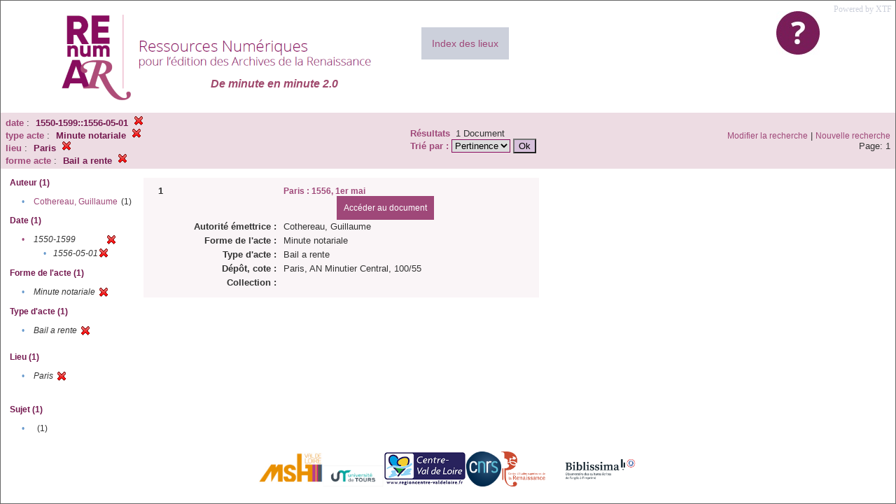

--- FILE ---
content_type: text/html;charset=UTF-8
request_url: https://renumar.univ-tours.fr/xtf/search?f4-date=1550-1599::1556-05-01;f5-nature=Minute%20notariale;f6-pubPlace=Paris;f7-genre=Bail%20a%20rente
body_size: 2589
content:

<!DOCTYPE html
  PUBLIC "-//W3C//DTD XHTML 1.0 Transitional//EN" "http://www.w3.org/TR/xhtml1/DTD/xhtml1-transitional.dtd">
<html xmlns="http://www.w3.org/1999/xhtml" xml:lang="en" lang="en"><head><meta http-equiv="Content-Type" content="text/html; charset=UTF-8; charset=UTF-8" /><title>XTF : Résultat de la recherche</title><link rel="stylesheet" href="css/default/results.css" type="text/css" /><link rel="shortcut icon" href="icons/default/favicon.ico" /><script src="script/yui/yahoo-dom-event.js" type="text/javascript"></script><script src="script/yui/connection-min.js" type="text/javascript"></script><script src="https://renumar.univ-tours.fr/xtf/script/jquery.js" type="text/javascript"></script><script src="https://renumar.univ-tours.fr/xtf/script/jquery.cookie.js" type="text/javascript"></script><script src="https://renumar.univ-tours.fr/xtf/script/jquery.ui.all.js" type="text/javascript"></script><script src="https://renumar.univ-tours.fr/xtf/script/jquery.tooltip.js" type="text/javascript"></script><script src="https://renumar.univ-tours.fr/xtf/script/tv.js" type="text/javascript"></script><script type="text/javascript">
               var _paq = window._paq = window._paq || [];
               /* tracker methods like "setCustomDimension" should be called before "trackPageView" */
               _paq.push(['trackPageView']);
               _paq.push(['enableLinkTracking']);
               (function() {
               var u="https://analyseweb.huma-num.fr/";
               _paq.push(['setTrackerUrl', u+'piwik.php']);
               _paq.push(['setSiteId', '404']);
               var d=document, g=d.createElement('script'), s=d.getElementsByTagName('script')[0];
               g.async=true; g.src=u+'piwik.js'; s.parentNode.insertBefore(g,s);
               })();

  var _gaq = _gaq || [];
  _gaq.push(['_setAccount', 'UA-28856262-1']);
  _gaq.push(['_trackPageview']);

  (function() {
    var ga = document.createElement('script'); ga.type = 'text/javascript'; ga.async = true;
    ga.src = ('https:' == document.location.protocol ? 'https://ssl' : 'http://www') + '.google-analytics.com/ga.js';
    var s = document.getElementsByTagName('script')[0]; s.parentNode.insertBefore(ga, s);
  })();

</script></head><body><div class="header">
        <a href=""><img class="your-logo" href="" alt="Renumar" src="icons/default/renumar.png" /></a>
         <a href="http://xtf.cdlib.org/" target="_blank" style="color:#CCD0DB;font-family:Garamond;float:right;margin:5px;">Powered by XTF</a>
         <a href="docs/aide.html" target="_blank" style="float:right;padding:15px;"><img src="icons/default/aide.jpg" /></a>
         <a href="docs/index.html" target="_blank" style="float:left;padding:15px;margin-right:5%;margin-top:3%;font-size:14px;background-color:#CCD0DB;">Index des lieux</a>
        <br class="clear" />
<h1>De minute en minute 2.0</h1>
      </div><div class="resultsHeader"><table><tr><td><div class="query"><div class="label"></div><div class="subQuery">
   
   
   
   
   
   
   
   
   
   
   
   
   
   
   
      
         <b>date</b> :
            <span class="subhit">1550-1599::1556-05-01</span>
          <a href="https://renumar.univ-tours.fr/xtf/search?f5-nature=Minute notariale;f6-pubPlace=Paris;f7-genre=Bail a rente"><img alt="Supprimer le critère de tri" title="Supprimer le critère de tri" src="https://renumar.univ-tours.fr/xtf/icons/default/fermer.png" /></a><br />
         <b>type acte</b> :
            <span class="subhit">Minute notariale</span>
          <a href="https://renumar.univ-tours.fr/xtf/search?f4-date=1550-1599::1556-05-01;f6-pubPlace=Paris;f7-genre=Bail a rente"><img alt="Supprimer le critère de tri" title="Supprimer le critère de tri" src="https://renumar.univ-tours.fr/xtf/icons/default/fermer.png" /></a><br />
         <b>lieu</b> :
            <span class="subhit">Paris</span>
          <a href="https://renumar.univ-tours.fr/xtf/search?f4-date=1550-1599::1556-05-01;f5-nature=Minute notariale;f7-genre=Bail a rente"><img alt="Supprimer le critère de tri" title="Supprimer le critère de tri" src="https://renumar.univ-tours.fr/xtf/icons/default/fermer.png" /></a><br />
         <b>forme acte</b> :
            <span class="subhit">Bail a rente</span>
          <a href="https://renumar.univ-tours.fr/xtf/search?f4-date=1550-1599::1556-05-01;f5-nature=Minute notariale;f6-pubPlace=Paris"><img alt="Supprimer le critère de tri" title="Supprimer le critère de tri" src="https://renumar.univ-tours.fr/xtf/icons/default/fermer.png" /></a><br />
      
   
</div></div><td><b>Résultats</b> 
                        <span id="itemCount">1</span> Document<br /><form method="get" action="https://renumar.univ-tours.fr/xtf/search"><b>Trié par : </b><select size="1" name="sort"><option value="" selected="selected">Pertinence</option><option value="title">Titre</option><option value="creator">Auteur</option><option value="year">Année</option><option value="pubPlace">Lieu</option></select><input type="hidden" name="f4-date" value="1550-1599::1556-05-01" /><input type="hidden" name="f5-nature" value="Minute notariale" /><input type="hidden" name="f6-pubPlace" value="Paris" /><input type="hidden" name="f7-genre" value="Bail a rente" /> <input type="submit" value="Ok" /></form></td></td><td class="right"><a href="https://renumar.univ-tours.fr/xtf/search?f4-date=1550-1599::1556-05-01;f5-nature=Minute notariale;f6-pubPlace=Paris;f7-genre=Bail a rente;smode=simple-modify">Modifier la recherche</a> | <a href="https://renumar.univ-tours.fr/xtf/search">Nouvelle recherche</a><span class="right"><br />Page: 1</span></td></tr></table></div><div class="results"><table><tr><td class="facet"><div class="facet"><div class="facetName">Auteur (1)</div><div class="facetGroup"><table><tr><td class="col1">•</td><td class="col2"><a href="search?f4-date=1550-1599::1556-05-01;f5-nature=Minute notariale;f6-pubPlace=Paris;f7-genre=Bail a rente;f8-creator=Cothereau, Guillaume">Cothereau, Guillaume</a></td><td class="col3">
                  (1)
               </td></tr></table></div></div><div class="facet"><div class="facetName">Date (1)</div><div class="facetGroup"><table><tr><td class="col1"><a href="search?f5-nature=Minute notariale;f6-pubPlace=Paris;f7-genre=Bail a rente">

                     •
                  </a></td><td class="col2"><em>1550-1599</em></td><td class="col3"><a href="search?f5-nature=Minute notariale;f6-pubPlace=Paris;f7-genre=Bail a rente"><img alt="Supprimer le critère de tri" title="Supprimer le critère de tri" src="https://renumar.univ-tours.fr/xtf/icons/default/fermer.png" /></a></td></tr><tr><td class="col1"></td><td class="col2" colspan="2"><div class="facetSubGroup"><table border="0" cellspacing="0" cellpadding="0"><tr><td class="col1">•</td><td class="col2"><i>1556-05-01</i></td><td class="col3"><a href="search?f5-nature=Minute notariale;f6-pubPlace=Paris;f7-genre=Bail a rente;f8-date=1550-1599"><img alt="Supprimer le critère de tri" title="Supprimer le critère de tri" src="https://renumar.univ-tours.fr/xtf/icons/default/fermer.png" /></a></td></tr></table></div></td></tr></table></div></div><div class="facet"><div class="facetName">Forme de l'acte (1)</div><div class="facetGroup"><table><tr><td class="col1">•</td><td class="col2"><i>Minute notariale</i></td><td class="col3"><a href="search?f4-date=1550-1599::1556-05-01;f6-pubPlace=Paris;f7-genre=Bail a rente"><img alt="Supprimer le critère de tri" title="Supprimer le critère de tri" src="https://renumar.univ-tours.fr/xtf/icons/default/fermer.png" /></a></td></tr></table></div></div><div class="facet"><div class="facetName">Type d'acte (1)</div><div class="facetGroup"><table><tr><td class="col1">•</td><td class="col2"><i>Bail a rente</i></td><td class="col3"><a href="search?f4-date=1550-1599::1556-05-01;f5-nature=Minute notariale;f6-pubPlace=Paris"><img alt="Supprimer le critère de tri" title="Supprimer le critère de tri" src="https://renumar.univ-tours.fr/xtf/icons/default/fermer.png" /></a></td></tr></table></div></div><div class="facet"><div class="facetName"></div><div class="facetGroup"><table></table></div></div><div class="facet"><div class="facetName">Lieu (1)</div><div class="facetGroup"><table><tr><td class="col1">•</td><td class="col2"><i>Paris</i></td><td class="col3"><a href="search?f4-date=1550-1599::1556-05-01;f5-nature=Minute notariale;f7-genre=Bail a rente"><img alt="Supprimer le critère de tri" title="Supprimer le critère de tri" src="https://renumar.univ-tours.fr/xtf/icons/default/fermer.png" /></a></td></tr></table></div></div><div class="facet"><div class="facetName"></div><div class="facetGroup"><table></table></div></div><div class="facet"><div class="facetName"></div><div class="facetGroup"><table></table></div></div><div class="facet"><div class="facetName">Sujet (1)</div><div class="facetGroup"><table><tr><td class="col1">•</td><td class="col2"><a href="search?f4-date=1550-1599::1556-05-01;f5-nature=Minute notariale;f6-pubPlace=Paris;f7-genre=Bail a rente"></a></td><td class="col3">
                  (1)
               </td></tr></table></div></div><div class="facet"><div class="facetName"></div><div class="facetGroup"><table></table></div></div></td><td class="docHit"><div id="main_1" class="docHit"><table cellspacing="0"><tr height="25px;"><td class="col1"><b>1</b></td><td class="col2" style="min-width:160px;"></td><td class="col3"><a href="https://renumar.univ-tours.fr/xtf/view?docId=tei/TIPO475428.xml;chunk.id=n1;toc.depth=1;toc.id=n1;brand=default"><strong>Paris : 1556, 1er mai</strong></a> <a style="background-color:#9f4879;color:white;float:right;padding:10px;" href="https://renumar.univ-tours.fr/xtf/view?docId=tei/TIPO475428.xml;chunk.id=n1;toc.depth=1;toc.id=n1;brand=default">
                     Accéder au document</a></td></tr><tr height="20px;"><td class="col1"> </td><td class="col2"><b>Autorité émettrice :  </b></td><td class="col3">Cothereau, Guillaume</td></tr><tr height="20px;"><td class="col1"> </td><td class="col2"><b>Forme de l'acte :  </b></td><td class="col3">Minute notariale</td></tr><tr height="20px;"><td class="col1"> </td><td class="col2"><b>Type d'acte :  </b></td><td class="col3">Bail a rente</td></tr><tr height="20px;"><td class="col1"> </td><td class="col2"><b>Dépôt, cote :  </b></td><td class="col3">Paris, AN Minutier Central, 100/55</td></tr><!-- Encodage:  --><tr height="20px;"><td class="col1"> </td><td class="col2"><b>Collection :  </b></td><td class="col3"><a href="https://renumar.univ-tours.fr/xtf/search?subject=;subject-join=exact;smode=simple;rmode=none;style=;brand=default"></a></td><td class="col4"> </td></tr></table></div></td></tr></table></div><div class="footer">
         <img height="50px" style="margin-bottom:14px;" src="icons/default/logo_msh_hd.jpg" /><img height="30px" style="margin-bottom:14px;" src="icons/default/ut.png" /><img height="50px" style="margin-bottom:14px;" src="icons/default/centre-val_de_loire-_2015-01.jpg" /><img height="50px" style="margin-bottom:14px;" src="icons/default/LOGO_CNRS_2019_RVB.png" /><img height="50px" style="margin-bottom:14px;" src="icons/default/Logo_cesr.jpg" /><img height="50px" style="margin-bottom:14px;" src="icons/default/biblissima.png" />
<!--         <img height="20px" style="margin-bottom:14px;" src="icons/default/xtf_logo.gif"/>-->
      </div></body></html>